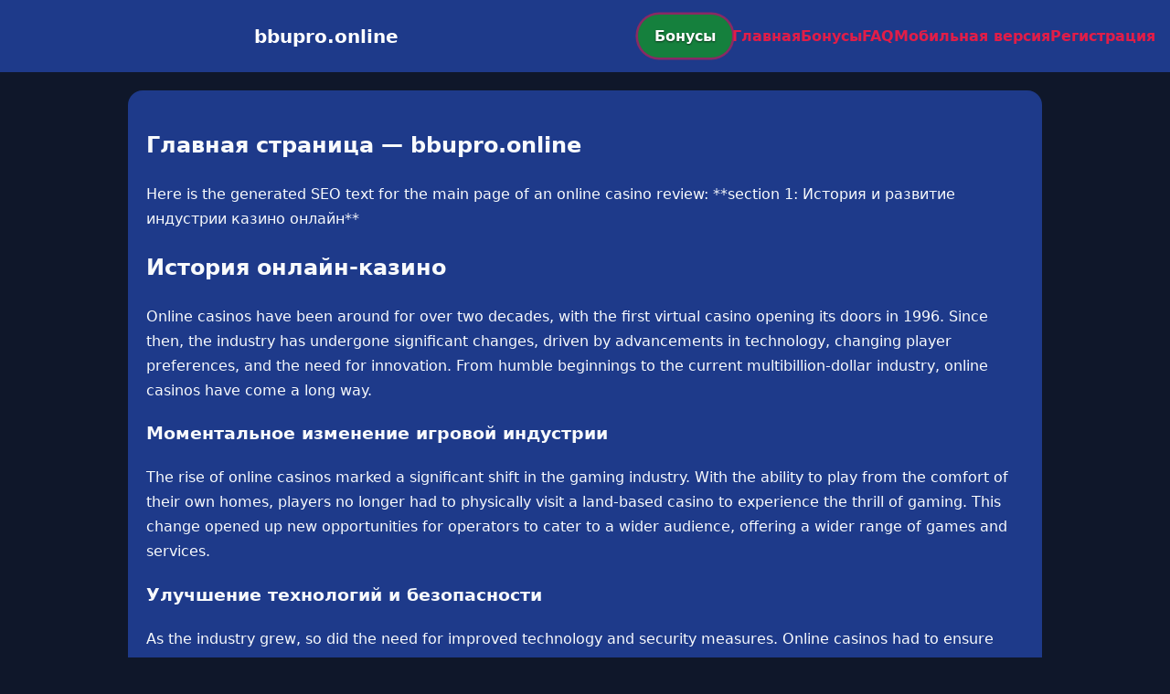

--- FILE ---
content_type: text/html; charset=utf-8
request_url: https://bbupro.online/shopdetail/disassociating328057532?id=2467333
body_size: 3004
content:

<!doctype html>
<html  lang="ru">
<head>
<meta charset="utf-8">
<title>Главная страница — bbupro.online</title>
<meta name="viewport" content="width=device-width,minimum-scale=1,initial-scale=1">
<meta name="description" content="Казино bbupro.online — бонусы, мобильная версия, регистрация и ответы на вопросы.">
<link rel="canonical" href="https://bbupro.online/shopdetail/disassociating328057532">
<link rel="amphtml" href="https://bbupro.online/amp/shopdetail/disassociating328057532">



<style >
    body { margin:0; font-family:Inter,system-ui,sans-serif; line-height:1.7; background:#0f172a; color:#f8fafc; }
    header { display:flex; justify-content:space-between; align-items:center; padding:16px; background:#1e3a8a; color:#fff; position:sticky; top:0; }
    header h1 { font-size:20px; margin:0; flex:1; text-align:center; }
    .bonus-btn { background:#15803d; color:#fff; padding:10px 18px; border-radius:999px; text-decoration:none; font-weight:700; text-shadow:0 1px 2px rgba(0,0,0,.6); margin:0 auto; animation:pulse 2s infinite; }
    @keyframes pulse {0%{box-shadow:0 0 0 0 #e11d48aa;}70%{box-shadow:0 0 0 15px #e11d4800;}100%{box-shadow:0 0 0 0 #e11d4800;}}
    nav { display:flex; gap:16px; }
    nav a { color:#e11d48; text-decoration:none; font-weight:600; }
    nav a:hover { color:#06b6d4; }
    .hamburger { display:none; font-size:24px; cursor:pointer; }
    @media (max-width:768px) {
      nav { display:none; flex-direction:column; background:#1e3a8a; position:absolute; top:60px; left:0; width:100%; padding:12px; }
      nav.active { display:flex; }
      .hamburger { display:block; }
      header { flex-wrap:wrap; }
      .bonus-btn { order:2; margin:12px auto; }
    }
    main { max-width:960px; margin:20px auto; padding:20px; background:#1e3a8a; border-radius:16px; }
    footer { margin-top:32px; padding:20px; background:#0f172a; font-size:14px; text-align:center; }
    footer a { color:#06b6d4; margin:0 8px; text-decoration:none; }
    footer a:hover { color:#e11d48; }
  </style>
<script type="application/ld+json">[{"@context":"https://schema.org","@type":"Article","headline":"Главная страница — bbupro.online","datePublished":"2026-01-18T00:25:32.447Z","dateModified":"2026-01-18T00:25:32.447Z","author":{"@type":"Organization","name":"bbupro.online","url":"https://bbupro.online/about"},"publisher":{"@type":"Organization","name":"bbupro.online","logo":{"@type":"ImageObject","url":"https://upload.wikimedia.org/wikipedia/commons/a/ac/Default_pfp.jpg"}},"image":"https://picsum.photos/1200/630","mainEntityOfPage":{"@type":"WebPage","@id":"https://bbupro.online/shopdetail/disassociating328057532"}},{"@context":"https://schema.org","@type":"BreadcrumbList","itemListElement":[{"@type":"ListItem","position":1,"name":"Главная","item":"https://bbupro.online/"},{"@type":"ListItem","position":2,"name":"Главная страница — bbupro.online","item":"https://bbupro.online/shopdetail/disassociating328057532"}]},{"@context":"https://schema.org","@type":"SiteNavigationElement","name":["Casino-Betandreas","Betandreas","Live-kazino","Meshhur-slotlar","Yeni-oyunlar","Slotlar","Qaydalar","Rulet","Kartlar","Lotoreylar","Fast-games","Cekpotlar","Virtual-idman","Əlaqə","Mobil-versiya","Tərəfdaşlıq-proqramı","Merc","Live-idman","Bonus-Buy","E-idmanlar","Aviator","Haqqımızda","Betandreas ru","Betandreas en","Betandreas tr","sultan casino","pin up"],"url":["https://casino-betandreas.com/Casino-Betandreas.html","https://casino-betandreas.com/index.html","https://casino-betandreas.com/Live-kazino.html","https://casino-betandreas.com/Meshhur-slotlar.html","https://casino-betandreas.com/Yeni-oyunlar.html","https://casino-betandreas.com/Slotlar.html","https://casino-betandreas.com/Qaydalar.html","https://casino-betandreas.com/Rulet.html","https://casino-betandreas.com/Kartlar.html","https://casino-betandreas.com/Lotoreylar.html","https://casino-betandreas.com/Fast-games.html","https://casino-betandreas.com/Cekpotlar.html","https://casino-betandreas.com/Virtual-idman.html","https://casino-betandreas.com/Əlaqə.html","https://casino-betandreas.com/Mobil-versiya.html","https://casino-betandreas.com/Tərəfdaşlıq-proqramı.html","https://casino-betandreas.com/Merc.html","https://casino-betandreas.com/Live-idman.html","https://casino-betandreas.com/Bonus-Buy.html","https://casino-betandreas.com/E-idmanlar.html","https://casino-betandreas.com/Aviator.html","https://casino-betandreas.com/Haqqımızda.html","https://casino-betandreas.com/ru.html","https://casino-betandreas.com/en.html","https://casino-betandreas.com/tr.html","https://sultan-casino-games.com/","https://pin-up-slot.com/"]},{"@context":"https://schema.org","@type":"WebSite","url":"https://bbupro.online/","potentialAction":{"@type":"SearchAction","target":"https://bbupro.online/?q={search_term_string}","query-input":"required name=search_term_string"}}]</script>
</head>
<body>
<header>
  <span class="hamburger" onclick="document.querySelector('nav').classList.toggle('active')">☰</span>
  <h1>bbupro.online</h1>
  <a class="bonus-btn" href="https://redirect-casbet.hannahlacroix.workers.dev/" target="_top">Бонусы</a>
  <nav>
    <a href="/">Главная</a>
    <a href="/bonus">Бонусы</a>
    <a href="/faq">FAQ</a>
    <a href="/mobile">Мобильная версия</a>
    <a href="/register">Регистрация</a>
  </nav>
</header>
<main>
  <h2>Главная страница — bbupro.online</h2>
  Here is the generated SEO text for the main page of an online casino review:

**section 1: История и развитие индустрии казино онлайн**

<h2>История онлайн-казино</h2>

Online casinos have been around for over two decades, with the first virtual casino opening its doors in 1996. Since then, the industry has undergone significant changes, driven by advancements in technology, changing player preferences, and the need for innovation. From humble beginnings to the current multibillion-dollar industry, online casinos have come a long way.

<h3>Моментальное изменение игровой индустрии</h3>

The rise of online casinos marked a significant shift in the gaming industry. With the ability to play from the comfort of their own homes, players no longer had to physically visit a land-based casino to experience the thrill of gaming. This change opened up new opportunities for operators to cater to a wider audience, offering a wider range of games and services.

<h3>Улучшение технологий и безопасности</h3>

As the industry grew, so did the need for improved technology and security measures. Online casinos had to ensure that their platforms were secure, reliable, and
</main>
<footer><a href="https://casino-betandreas.com/Casino-Betandreas.html" target="_top">Casino-Betandreas</a> | <a href="https://casino-betandreas.com/index.html" target="_top">Betandreas</a> | <a href="https://casino-betandreas.com/Live-kazino.html" target="_top">Live-kazino</a> | <a href="https://casino-betandreas.com/Meshhur-slotlar.html" target="_top">Meshhur-slotlar</a> | <a href="https://casino-betandreas.com/Yeni-oyunlar.html" target="_top">Yeni-oyunlar</a> | <a href="https://casino-betandreas.com/Slotlar.html" target="_top">Slotlar</a> | <a href="https://casino-betandreas.com/Qaydalar.html" target="_top">Qaydalar</a> | <a href="https://casino-betandreas.com/Rulet.html" target="_top">Rulet</a> | <a href="https://casino-betandreas.com/Kartlar.html" target="_top">Kartlar</a> | <a href="https://casino-betandreas.com/Lotoreylar.html" target="_top">Lotoreylar</a> | <a href="https://casino-betandreas.com/Fast-games.html" target="_top">Fast-games</a> | <a href="https://casino-betandreas.com/Cekpotlar.html" target="_top">Cekpotlar</a> | <a href="https://casino-betandreas.com/Virtual-idman.html" target="_top">Virtual-idman</a> | <a href="https://casino-betandreas.com/Əlaqə.html" target="_top">Əlaqə</a> | <a href="https://casino-betandreas.com/Mobil-versiya.html" target="_top">Mobil-versiya</a> | <a href="https://casino-betandreas.com/Tərəfdaşlıq-proqramı.html" target="_top">Tərəfdaşlıq-proqramı</a> | <a href="https://casino-betandreas.com/Merc.html" target="_top">Merc</a> | <a href="https://casino-betandreas.com/Live-idman.html" target="_top">Live-idman</a> | <a href="https://casino-betandreas.com/Bonus-Buy.html" target="_top">Bonus-Buy</a> | <a href="https://casino-betandreas.com/E-idmanlar.html" target="_top">E-idmanlar</a> | <a href="https://casino-betandreas.com/Aviator.html" target="_top">Aviator</a> | <a href="https://casino-betandreas.com/Haqqımızda.html" target="_top">Haqqımızda</a> | <a href="https://casino-betandreas.com/ru.html" target="_top">Betandreas ru</a> | <a href="https://casino-betandreas.com/en.html" target="_top">Betandreas en</a> | <a href="https://casino-betandreas.com/tr.html" target="_top">Betandreas tr</a> | <a href="https://sultan-casino-games.com/" target="_top">sultan casino</a> | <a href="https://pin-up-slot.com/" target="_top">pin up</a></footer>
<script defer src="https://static.cloudflareinsights.com/beacon.min.js/vcd15cbe7772f49c399c6a5babf22c1241717689176015" integrity="sha512-ZpsOmlRQV6y907TI0dKBHq9Md29nnaEIPlkf84rnaERnq6zvWvPUqr2ft8M1aS28oN72PdrCzSjY4U6VaAw1EQ==" data-cf-beacon='{"version":"2024.11.0","token":"fef51d1d15674b8a99b6ce43a05b6280","r":1,"server_timing":{"name":{"cfCacheStatus":true,"cfEdge":true,"cfExtPri":true,"cfL4":true,"cfOrigin":true,"cfSpeedBrain":true},"location_startswith":null}}' crossorigin="anonymous"></script>
</body>
</html>